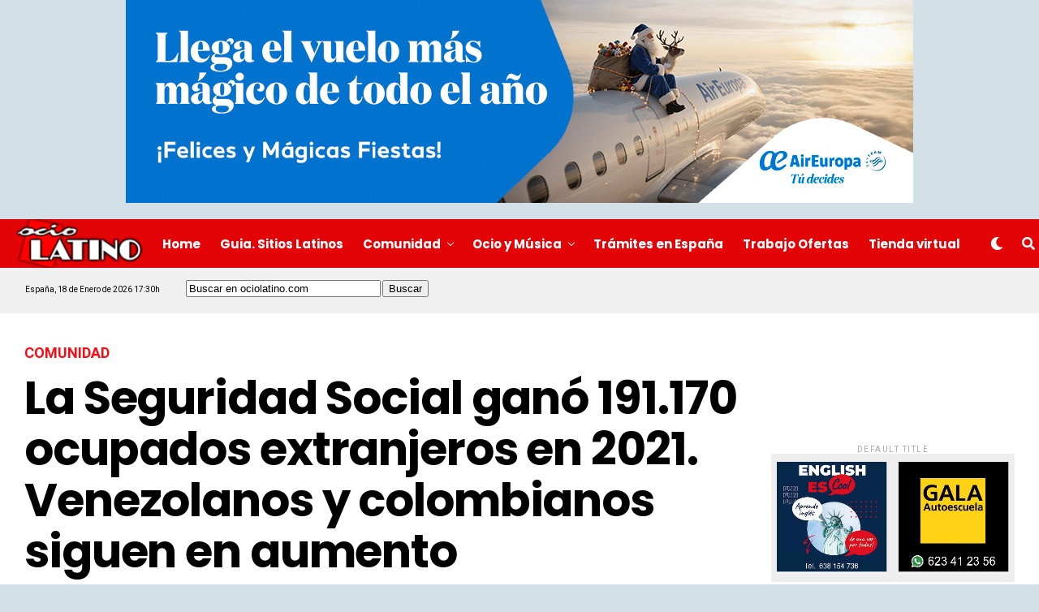

--- FILE ---
content_type: text/html; charset=utf-8
request_url: https://www.google.com/recaptcha/api2/anchor?ar=1&k=6LefopAUAAAAAJwX7tr5LnhxZzzRXrjUtmlXfBuj&co=aHR0cHM6Ly93d3cub2Npb2xhdGluby5jb206NDQz&hl=en&v=PoyoqOPhxBO7pBk68S4YbpHZ&size=invisible&anchor-ms=20000&execute-ms=30000&cb=h61130a66z3k
body_size: 48716
content:
<!DOCTYPE HTML><html dir="ltr" lang="en"><head><meta http-equiv="Content-Type" content="text/html; charset=UTF-8">
<meta http-equiv="X-UA-Compatible" content="IE=edge">
<title>reCAPTCHA</title>
<style type="text/css">
/* cyrillic-ext */
@font-face {
  font-family: 'Roboto';
  font-style: normal;
  font-weight: 400;
  font-stretch: 100%;
  src: url(//fonts.gstatic.com/s/roboto/v48/KFO7CnqEu92Fr1ME7kSn66aGLdTylUAMa3GUBHMdazTgWw.woff2) format('woff2');
  unicode-range: U+0460-052F, U+1C80-1C8A, U+20B4, U+2DE0-2DFF, U+A640-A69F, U+FE2E-FE2F;
}
/* cyrillic */
@font-face {
  font-family: 'Roboto';
  font-style: normal;
  font-weight: 400;
  font-stretch: 100%;
  src: url(//fonts.gstatic.com/s/roboto/v48/KFO7CnqEu92Fr1ME7kSn66aGLdTylUAMa3iUBHMdazTgWw.woff2) format('woff2');
  unicode-range: U+0301, U+0400-045F, U+0490-0491, U+04B0-04B1, U+2116;
}
/* greek-ext */
@font-face {
  font-family: 'Roboto';
  font-style: normal;
  font-weight: 400;
  font-stretch: 100%;
  src: url(//fonts.gstatic.com/s/roboto/v48/KFO7CnqEu92Fr1ME7kSn66aGLdTylUAMa3CUBHMdazTgWw.woff2) format('woff2');
  unicode-range: U+1F00-1FFF;
}
/* greek */
@font-face {
  font-family: 'Roboto';
  font-style: normal;
  font-weight: 400;
  font-stretch: 100%;
  src: url(//fonts.gstatic.com/s/roboto/v48/KFO7CnqEu92Fr1ME7kSn66aGLdTylUAMa3-UBHMdazTgWw.woff2) format('woff2');
  unicode-range: U+0370-0377, U+037A-037F, U+0384-038A, U+038C, U+038E-03A1, U+03A3-03FF;
}
/* math */
@font-face {
  font-family: 'Roboto';
  font-style: normal;
  font-weight: 400;
  font-stretch: 100%;
  src: url(//fonts.gstatic.com/s/roboto/v48/KFO7CnqEu92Fr1ME7kSn66aGLdTylUAMawCUBHMdazTgWw.woff2) format('woff2');
  unicode-range: U+0302-0303, U+0305, U+0307-0308, U+0310, U+0312, U+0315, U+031A, U+0326-0327, U+032C, U+032F-0330, U+0332-0333, U+0338, U+033A, U+0346, U+034D, U+0391-03A1, U+03A3-03A9, U+03B1-03C9, U+03D1, U+03D5-03D6, U+03F0-03F1, U+03F4-03F5, U+2016-2017, U+2034-2038, U+203C, U+2040, U+2043, U+2047, U+2050, U+2057, U+205F, U+2070-2071, U+2074-208E, U+2090-209C, U+20D0-20DC, U+20E1, U+20E5-20EF, U+2100-2112, U+2114-2115, U+2117-2121, U+2123-214F, U+2190, U+2192, U+2194-21AE, U+21B0-21E5, U+21F1-21F2, U+21F4-2211, U+2213-2214, U+2216-22FF, U+2308-230B, U+2310, U+2319, U+231C-2321, U+2336-237A, U+237C, U+2395, U+239B-23B7, U+23D0, U+23DC-23E1, U+2474-2475, U+25AF, U+25B3, U+25B7, U+25BD, U+25C1, U+25CA, U+25CC, U+25FB, U+266D-266F, U+27C0-27FF, U+2900-2AFF, U+2B0E-2B11, U+2B30-2B4C, U+2BFE, U+3030, U+FF5B, U+FF5D, U+1D400-1D7FF, U+1EE00-1EEFF;
}
/* symbols */
@font-face {
  font-family: 'Roboto';
  font-style: normal;
  font-weight: 400;
  font-stretch: 100%;
  src: url(//fonts.gstatic.com/s/roboto/v48/KFO7CnqEu92Fr1ME7kSn66aGLdTylUAMaxKUBHMdazTgWw.woff2) format('woff2');
  unicode-range: U+0001-000C, U+000E-001F, U+007F-009F, U+20DD-20E0, U+20E2-20E4, U+2150-218F, U+2190, U+2192, U+2194-2199, U+21AF, U+21E6-21F0, U+21F3, U+2218-2219, U+2299, U+22C4-22C6, U+2300-243F, U+2440-244A, U+2460-24FF, U+25A0-27BF, U+2800-28FF, U+2921-2922, U+2981, U+29BF, U+29EB, U+2B00-2BFF, U+4DC0-4DFF, U+FFF9-FFFB, U+10140-1018E, U+10190-1019C, U+101A0, U+101D0-101FD, U+102E0-102FB, U+10E60-10E7E, U+1D2C0-1D2D3, U+1D2E0-1D37F, U+1F000-1F0FF, U+1F100-1F1AD, U+1F1E6-1F1FF, U+1F30D-1F30F, U+1F315, U+1F31C, U+1F31E, U+1F320-1F32C, U+1F336, U+1F378, U+1F37D, U+1F382, U+1F393-1F39F, U+1F3A7-1F3A8, U+1F3AC-1F3AF, U+1F3C2, U+1F3C4-1F3C6, U+1F3CA-1F3CE, U+1F3D4-1F3E0, U+1F3ED, U+1F3F1-1F3F3, U+1F3F5-1F3F7, U+1F408, U+1F415, U+1F41F, U+1F426, U+1F43F, U+1F441-1F442, U+1F444, U+1F446-1F449, U+1F44C-1F44E, U+1F453, U+1F46A, U+1F47D, U+1F4A3, U+1F4B0, U+1F4B3, U+1F4B9, U+1F4BB, U+1F4BF, U+1F4C8-1F4CB, U+1F4D6, U+1F4DA, U+1F4DF, U+1F4E3-1F4E6, U+1F4EA-1F4ED, U+1F4F7, U+1F4F9-1F4FB, U+1F4FD-1F4FE, U+1F503, U+1F507-1F50B, U+1F50D, U+1F512-1F513, U+1F53E-1F54A, U+1F54F-1F5FA, U+1F610, U+1F650-1F67F, U+1F687, U+1F68D, U+1F691, U+1F694, U+1F698, U+1F6AD, U+1F6B2, U+1F6B9-1F6BA, U+1F6BC, U+1F6C6-1F6CF, U+1F6D3-1F6D7, U+1F6E0-1F6EA, U+1F6F0-1F6F3, U+1F6F7-1F6FC, U+1F700-1F7FF, U+1F800-1F80B, U+1F810-1F847, U+1F850-1F859, U+1F860-1F887, U+1F890-1F8AD, U+1F8B0-1F8BB, U+1F8C0-1F8C1, U+1F900-1F90B, U+1F93B, U+1F946, U+1F984, U+1F996, U+1F9E9, U+1FA00-1FA6F, U+1FA70-1FA7C, U+1FA80-1FA89, U+1FA8F-1FAC6, U+1FACE-1FADC, U+1FADF-1FAE9, U+1FAF0-1FAF8, U+1FB00-1FBFF;
}
/* vietnamese */
@font-face {
  font-family: 'Roboto';
  font-style: normal;
  font-weight: 400;
  font-stretch: 100%;
  src: url(//fonts.gstatic.com/s/roboto/v48/KFO7CnqEu92Fr1ME7kSn66aGLdTylUAMa3OUBHMdazTgWw.woff2) format('woff2');
  unicode-range: U+0102-0103, U+0110-0111, U+0128-0129, U+0168-0169, U+01A0-01A1, U+01AF-01B0, U+0300-0301, U+0303-0304, U+0308-0309, U+0323, U+0329, U+1EA0-1EF9, U+20AB;
}
/* latin-ext */
@font-face {
  font-family: 'Roboto';
  font-style: normal;
  font-weight: 400;
  font-stretch: 100%;
  src: url(//fonts.gstatic.com/s/roboto/v48/KFO7CnqEu92Fr1ME7kSn66aGLdTylUAMa3KUBHMdazTgWw.woff2) format('woff2');
  unicode-range: U+0100-02BA, U+02BD-02C5, U+02C7-02CC, U+02CE-02D7, U+02DD-02FF, U+0304, U+0308, U+0329, U+1D00-1DBF, U+1E00-1E9F, U+1EF2-1EFF, U+2020, U+20A0-20AB, U+20AD-20C0, U+2113, U+2C60-2C7F, U+A720-A7FF;
}
/* latin */
@font-face {
  font-family: 'Roboto';
  font-style: normal;
  font-weight: 400;
  font-stretch: 100%;
  src: url(//fonts.gstatic.com/s/roboto/v48/KFO7CnqEu92Fr1ME7kSn66aGLdTylUAMa3yUBHMdazQ.woff2) format('woff2');
  unicode-range: U+0000-00FF, U+0131, U+0152-0153, U+02BB-02BC, U+02C6, U+02DA, U+02DC, U+0304, U+0308, U+0329, U+2000-206F, U+20AC, U+2122, U+2191, U+2193, U+2212, U+2215, U+FEFF, U+FFFD;
}
/* cyrillic-ext */
@font-face {
  font-family: 'Roboto';
  font-style: normal;
  font-weight: 500;
  font-stretch: 100%;
  src: url(//fonts.gstatic.com/s/roboto/v48/KFO7CnqEu92Fr1ME7kSn66aGLdTylUAMa3GUBHMdazTgWw.woff2) format('woff2');
  unicode-range: U+0460-052F, U+1C80-1C8A, U+20B4, U+2DE0-2DFF, U+A640-A69F, U+FE2E-FE2F;
}
/* cyrillic */
@font-face {
  font-family: 'Roboto';
  font-style: normal;
  font-weight: 500;
  font-stretch: 100%;
  src: url(//fonts.gstatic.com/s/roboto/v48/KFO7CnqEu92Fr1ME7kSn66aGLdTylUAMa3iUBHMdazTgWw.woff2) format('woff2');
  unicode-range: U+0301, U+0400-045F, U+0490-0491, U+04B0-04B1, U+2116;
}
/* greek-ext */
@font-face {
  font-family: 'Roboto';
  font-style: normal;
  font-weight: 500;
  font-stretch: 100%;
  src: url(//fonts.gstatic.com/s/roboto/v48/KFO7CnqEu92Fr1ME7kSn66aGLdTylUAMa3CUBHMdazTgWw.woff2) format('woff2');
  unicode-range: U+1F00-1FFF;
}
/* greek */
@font-face {
  font-family: 'Roboto';
  font-style: normal;
  font-weight: 500;
  font-stretch: 100%;
  src: url(//fonts.gstatic.com/s/roboto/v48/KFO7CnqEu92Fr1ME7kSn66aGLdTylUAMa3-UBHMdazTgWw.woff2) format('woff2');
  unicode-range: U+0370-0377, U+037A-037F, U+0384-038A, U+038C, U+038E-03A1, U+03A3-03FF;
}
/* math */
@font-face {
  font-family: 'Roboto';
  font-style: normal;
  font-weight: 500;
  font-stretch: 100%;
  src: url(//fonts.gstatic.com/s/roboto/v48/KFO7CnqEu92Fr1ME7kSn66aGLdTylUAMawCUBHMdazTgWw.woff2) format('woff2');
  unicode-range: U+0302-0303, U+0305, U+0307-0308, U+0310, U+0312, U+0315, U+031A, U+0326-0327, U+032C, U+032F-0330, U+0332-0333, U+0338, U+033A, U+0346, U+034D, U+0391-03A1, U+03A3-03A9, U+03B1-03C9, U+03D1, U+03D5-03D6, U+03F0-03F1, U+03F4-03F5, U+2016-2017, U+2034-2038, U+203C, U+2040, U+2043, U+2047, U+2050, U+2057, U+205F, U+2070-2071, U+2074-208E, U+2090-209C, U+20D0-20DC, U+20E1, U+20E5-20EF, U+2100-2112, U+2114-2115, U+2117-2121, U+2123-214F, U+2190, U+2192, U+2194-21AE, U+21B0-21E5, U+21F1-21F2, U+21F4-2211, U+2213-2214, U+2216-22FF, U+2308-230B, U+2310, U+2319, U+231C-2321, U+2336-237A, U+237C, U+2395, U+239B-23B7, U+23D0, U+23DC-23E1, U+2474-2475, U+25AF, U+25B3, U+25B7, U+25BD, U+25C1, U+25CA, U+25CC, U+25FB, U+266D-266F, U+27C0-27FF, U+2900-2AFF, U+2B0E-2B11, U+2B30-2B4C, U+2BFE, U+3030, U+FF5B, U+FF5D, U+1D400-1D7FF, U+1EE00-1EEFF;
}
/* symbols */
@font-face {
  font-family: 'Roboto';
  font-style: normal;
  font-weight: 500;
  font-stretch: 100%;
  src: url(//fonts.gstatic.com/s/roboto/v48/KFO7CnqEu92Fr1ME7kSn66aGLdTylUAMaxKUBHMdazTgWw.woff2) format('woff2');
  unicode-range: U+0001-000C, U+000E-001F, U+007F-009F, U+20DD-20E0, U+20E2-20E4, U+2150-218F, U+2190, U+2192, U+2194-2199, U+21AF, U+21E6-21F0, U+21F3, U+2218-2219, U+2299, U+22C4-22C6, U+2300-243F, U+2440-244A, U+2460-24FF, U+25A0-27BF, U+2800-28FF, U+2921-2922, U+2981, U+29BF, U+29EB, U+2B00-2BFF, U+4DC0-4DFF, U+FFF9-FFFB, U+10140-1018E, U+10190-1019C, U+101A0, U+101D0-101FD, U+102E0-102FB, U+10E60-10E7E, U+1D2C0-1D2D3, U+1D2E0-1D37F, U+1F000-1F0FF, U+1F100-1F1AD, U+1F1E6-1F1FF, U+1F30D-1F30F, U+1F315, U+1F31C, U+1F31E, U+1F320-1F32C, U+1F336, U+1F378, U+1F37D, U+1F382, U+1F393-1F39F, U+1F3A7-1F3A8, U+1F3AC-1F3AF, U+1F3C2, U+1F3C4-1F3C6, U+1F3CA-1F3CE, U+1F3D4-1F3E0, U+1F3ED, U+1F3F1-1F3F3, U+1F3F5-1F3F7, U+1F408, U+1F415, U+1F41F, U+1F426, U+1F43F, U+1F441-1F442, U+1F444, U+1F446-1F449, U+1F44C-1F44E, U+1F453, U+1F46A, U+1F47D, U+1F4A3, U+1F4B0, U+1F4B3, U+1F4B9, U+1F4BB, U+1F4BF, U+1F4C8-1F4CB, U+1F4D6, U+1F4DA, U+1F4DF, U+1F4E3-1F4E6, U+1F4EA-1F4ED, U+1F4F7, U+1F4F9-1F4FB, U+1F4FD-1F4FE, U+1F503, U+1F507-1F50B, U+1F50D, U+1F512-1F513, U+1F53E-1F54A, U+1F54F-1F5FA, U+1F610, U+1F650-1F67F, U+1F687, U+1F68D, U+1F691, U+1F694, U+1F698, U+1F6AD, U+1F6B2, U+1F6B9-1F6BA, U+1F6BC, U+1F6C6-1F6CF, U+1F6D3-1F6D7, U+1F6E0-1F6EA, U+1F6F0-1F6F3, U+1F6F7-1F6FC, U+1F700-1F7FF, U+1F800-1F80B, U+1F810-1F847, U+1F850-1F859, U+1F860-1F887, U+1F890-1F8AD, U+1F8B0-1F8BB, U+1F8C0-1F8C1, U+1F900-1F90B, U+1F93B, U+1F946, U+1F984, U+1F996, U+1F9E9, U+1FA00-1FA6F, U+1FA70-1FA7C, U+1FA80-1FA89, U+1FA8F-1FAC6, U+1FACE-1FADC, U+1FADF-1FAE9, U+1FAF0-1FAF8, U+1FB00-1FBFF;
}
/* vietnamese */
@font-face {
  font-family: 'Roboto';
  font-style: normal;
  font-weight: 500;
  font-stretch: 100%;
  src: url(//fonts.gstatic.com/s/roboto/v48/KFO7CnqEu92Fr1ME7kSn66aGLdTylUAMa3OUBHMdazTgWw.woff2) format('woff2');
  unicode-range: U+0102-0103, U+0110-0111, U+0128-0129, U+0168-0169, U+01A0-01A1, U+01AF-01B0, U+0300-0301, U+0303-0304, U+0308-0309, U+0323, U+0329, U+1EA0-1EF9, U+20AB;
}
/* latin-ext */
@font-face {
  font-family: 'Roboto';
  font-style: normal;
  font-weight: 500;
  font-stretch: 100%;
  src: url(//fonts.gstatic.com/s/roboto/v48/KFO7CnqEu92Fr1ME7kSn66aGLdTylUAMa3KUBHMdazTgWw.woff2) format('woff2');
  unicode-range: U+0100-02BA, U+02BD-02C5, U+02C7-02CC, U+02CE-02D7, U+02DD-02FF, U+0304, U+0308, U+0329, U+1D00-1DBF, U+1E00-1E9F, U+1EF2-1EFF, U+2020, U+20A0-20AB, U+20AD-20C0, U+2113, U+2C60-2C7F, U+A720-A7FF;
}
/* latin */
@font-face {
  font-family: 'Roboto';
  font-style: normal;
  font-weight: 500;
  font-stretch: 100%;
  src: url(//fonts.gstatic.com/s/roboto/v48/KFO7CnqEu92Fr1ME7kSn66aGLdTylUAMa3yUBHMdazQ.woff2) format('woff2');
  unicode-range: U+0000-00FF, U+0131, U+0152-0153, U+02BB-02BC, U+02C6, U+02DA, U+02DC, U+0304, U+0308, U+0329, U+2000-206F, U+20AC, U+2122, U+2191, U+2193, U+2212, U+2215, U+FEFF, U+FFFD;
}
/* cyrillic-ext */
@font-face {
  font-family: 'Roboto';
  font-style: normal;
  font-weight: 900;
  font-stretch: 100%;
  src: url(//fonts.gstatic.com/s/roboto/v48/KFO7CnqEu92Fr1ME7kSn66aGLdTylUAMa3GUBHMdazTgWw.woff2) format('woff2');
  unicode-range: U+0460-052F, U+1C80-1C8A, U+20B4, U+2DE0-2DFF, U+A640-A69F, U+FE2E-FE2F;
}
/* cyrillic */
@font-face {
  font-family: 'Roboto';
  font-style: normal;
  font-weight: 900;
  font-stretch: 100%;
  src: url(//fonts.gstatic.com/s/roboto/v48/KFO7CnqEu92Fr1ME7kSn66aGLdTylUAMa3iUBHMdazTgWw.woff2) format('woff2');
  unicode-range: U+0301, U+0400-045F, U+0490-0491, U+04B0-04B1, U+2116;
}
/* greek-ext */
@font-face {
  font-family: 'Roboto';
  font-style: normal;
  font-weight: 900;
  font-stretch: 100%;
  src: url(//fonts.gstatic.com/s/roboto/v48/KFO7CnqEu92Fr1ME7kSn66aGLdTylUAMa3CUBHMdazTgWw.woff2) format('woff2');
  unicode-range: U+1F00-1FFF;
}
/* greek */
@font-face {
  font-family: 'Roboto';
  font-style: normal;
  font-weight: 900;
  font-stretch: 100%;
  src: url(//fonts.gstatic.com/s/roboto/v48/KFO7CnqEu92Fr1ME7kSn66aGLdTylUAMa3-UBHMdazTgWw.woff2) format('woff2');
  unicode-range: U+0370-0377, U+037A-037F, U+0384-038A, U+038C, U+038E-03A1, U+03A3-03FF;
}
/* math */
@font-face {
  font-family: 'Roboto';
  font-style: normal;
  font-weight: 900;
  font-stretch: 100%;
  src: url(//fonts.gstatic.com/s/roboto/v48/KFO7CnqEu92Fr1ME7kSn66aGLdTylUAMawCUBHMdazTgWw.woff2) format('woff2');
  unicode-range: U+0302-0303, U+0305, U+0307-0308, U+0310, U+0312, U+0315, U+031A, U+0326-0327, U+032C, U+032F-0330, U+0332-0333, U+0338, U+033A, U+0346, U+034D, U+0391-03A1, U+03A3-03A9, U+03B1-03C9, U+03D1, U+03D5-03D6, U+03F0-03F1, U+03F4-03F5, U+2016-2017, U+2034-2038, U+203C, U+2040, U+2043, U+2047, U+2050, U+2057, U+205F, U+2070-2071, U+2074-208E, U+2090-209C, U+20D0-20DC, U+20E1, U+20E5-20EF, U+2100-2112, U+2114-2115, U+2117-2121, U+2123-214F, U+2190, U+2192, U+2194-21AE, U+21B0-21E5, U+21F1-21F2, U+21F4-2211, U+2213-2214, U+2216-22FF, U+2308-230B, U+2310, U+2319, U+231C-2321, U+2336-237A, U+237C, U+2395, U+239B-23B7, U+23D0, U+23DC-23E1, U+2474-2475, U+25AF, U+25B3, U+25B7, U+25BD, U+25C1, U+25CA, U+25CC, U+25FB, U+266D-266F, U+27C0-27FF, U+2900-2AFF, U+2B0E-2B11, U+2B30-2B4C, U+2BFE, U+3030, U+FF5B, U+FF5D, U+1D400-1D7FF, U+1EE00-1EEFF;
}
/* symbols */
@font-face {
  font-family: 'Roboto';
  font-style: normal;
  font-weight: 900;
  font-stretch: 100%;
  src: url(//fonts.gstatic.com/s/roboto/v48/KFO7CnqEu92Fr1ME7kSn66aGLdTylUAMaxKUBHMdazTgWw.woff2) format('woff2');
  unicode-range: U+0001-000C, U+000E-001F, U+007F-009F, U+20DD-20E0, U+20E2-20E4, U+2150-218F, U+2190, U+2192, U+2194-2199, U+21AF, U+21E6-21F0, U+21F3, U+2218-2219, U+2299, U+22C4-22C6, U+2300-243F, U+2440-244A, U+2460-24FF, U+25A0-27BF, U+2800-28FF, U+2921-2922, U+2981, U+29BF, U+29EB, U+2B00-2BFF, U+4DC0-4DFF, U+FFF9-FFFB, U+10140-1018E, U+10190-1019C, U+101A0, U+101D0-101FD, U+102E0-102FB, U+10E60-10E7E, U+1D2C0-1D2D3, U+1D2E0-1D37F, U+1F000-1F0FF, U+1F100-1F1AD, U+1F1E6-1F1FF, U+1F30D-1F30F, U+1F315, U+1F31C, U+1F31E, U+1F320-1F32C, U+1F336, U+1F378, U+1F37D, U+1F382, U+1F393-1F39F, U+1F3A7-1F3A8, U+1F3AC-1F3AF, U+1F3C2, U+1F3C4-1F3C6, U+1F3CA-1F3CE, U+1F3D4-1F3E0, U+1F3ED, U+1F3F1-1F3F3, U+1F3F5-1F3F7, U+1F408, U+1F415, U+1F41F, U+1F426, U+1F43F, U+1F441-1F442, U+1F444, U+1F446-1F449, U+1F44C-1F44E, U+1F453, U+1F46A, U+1F47D, U+1F4A3, U+1F4B0, U+1F4B3, U+1F4B9, U+1F4BB, U+1F4BF, U+1F4C8-1F4CB, U+1F4D6, U+1F4DA, U+1F4DF, U+1F4E3-1F4E6, U+1F4EA-1F4ED, U+1F4F7, U+1F4F9-1F4FB, U+1F4FD-1F4FE, U+1F503, U+1F507-1F50B, U+1F50D, U+1F512-1F513, U+1F53E-1F54A, U+1F54F-1F5FA, U+1F610, U+1F650-1F67F, U+1F687, U+1F68D, U+1F691, U+1F694, U+1F698, U+1F6AD, U+1F6B2, U+1F6B9-1F6BA, U+1F6BC, U+1F6C6-1F6CF, U+1F6D3-1F6D7, U+1F6E0-1F6EA, U+1F6F0-1F6F3, U+1F6F7-1F6FC, U+1F700-1F7FF, U+1F800-1F80B, U+1F810-1F847, U+1F850-1F859, U+1F860-1F887, U+1F890-1F8AD, U+1F8B0-1F8BB, U+1F8C0-1F8C1, U+1F900-1F90B, U+1F93B, U+1F946, U+1F984, U+1F996, U+1F9E9, U+1FA00-1FA6F, U+1FA70-1FA7C, U+1FA80-1FA89, U+1FA8F-1FAC6, U+1FACE-1FADC, U+1FADF-1FAE9, U+1FAF0-1FAF8, U+1FB00-1FBFF;
}
/* vietnamese */
@font-face {
  font-family: 'Roboto';
  font-style: normal;
  font-weight: 900;
  font-stretch: 100%;
  src: url(//fonts.gstatic.com/s/roboto/v48/KFO7CnqEu92Fr1ME7kSn66aGLdTylUAMa3OUBHMdazTgWw.woff2) format('woff2');
  unicode-range: U+0102-0103, U+0110-0111, U+0128-0129, U+0168-0169, U+01A0-01A1, U+01AF-01B0, U+0300-0301, U+0303-0304, U+0308-0309, U+0323, U+0329, U+1EA0-1EF9, U+20AB;
}
/* latin-ext */
@font-face {
  font-family: 'Roboto';
  font-style: normal;
  font-weight: 900;
  font-stretch: 100%;
  src: url(//fonts.gstatic.com/s/roboto/v48/KFO7CnqEu92Fr1ME7kSn66aGLdTylUAMa3KUBHMdazTgWw.woff2) format('woff2');
  unicode-range: U+0100-02BA, U+02BD-02C5, U+02C7-02CC, U+02CE-02D7, U+02DD-02FF, U+0304, U+0308, U+0329, U+1D00-1DBF, U+1E00-1E9F, U+1EF2-1EFF, U+2020, U+20A0-20AB, U+20AD-20C0, U+2113, U+2C60-2C7F, U+A720-A7FF;
}
/* latin */
@font-face {
  font-family: 'Roboto';
  font-style: normal;
  font-weight: 900;
  font-stretch: 100%;
  src: url(//fonts.gstatic.com/s/roboto/v48/KFO7CnqEu92Fr1ME7kSn66aGLdTylUAMa3yUBHMdazQ.woff2) format('woff2');
  unicode-range: U+0000-00FF, U+0131, U+0152-0153, U+02BB-02BC, U+02C6, U+02DA, U+02DC, U+0304, U+0308, U+0329, U+2000-206F, U+20AC, U+2122, U+2191, U+2193, U+2212, U+2215, U+FEFF, U+FFFD;
}

</style>
<link rel="stylesheet" type="text/css" href="https://www.gstatic.com/recaptcha/releases/PoyoqOPhxBO7pBk68S4YbpHZ/styles__ltr.css">
<script nonce="FA7Lzjp5eS31Mia0JQaUGQ" type="text/javascript">window['__recaptcha_api'] = 'https://www.google.com/recaptcha/api2/';</script>
<script type="text/javascript" src="https://www.gstatic.com/recaptcha/releases/PoyoqOPhxBO7pBk68S4YbpHZ/recaptcha__en.js" nonce="FA7Lzjp5eS31Mia0JQaUGQ">
      
    </script></head>
<body><div id="rc-anchor-alert" class="rc-anchor-alert"></div>
<input type="hidden" id="recaptcha-token" value="[base64]">
<script type="text/javascript" nonce="FA7Lzjp5eS31Mia0JQaUGQ">
      recaptcha.anchor.Main.init("[\x22ainput\x22,[\x22bgdata\x22,\x22\x22,\[base64]/[base64]/bmV3IFpbdF0obVswXSk6Sz09Mj9uZXcgWlt0XShtWzBdLG1bMV0pOks9PTM/bmV3IFpbdF0obVswXSxtWzFdLG1bMl0pOks9PTQ/[base64]/[base64]/[base64]/[base64]/[base64]/[base64]/[base64]/[base64]/[base64]/[base64]/[base64]/[base64]/[base64]/[base64]\\u003d\\u003d\x22,\[base64]\\u003d\x22,\x22N8KLwr0kw7Uowpk5HsKFcjkNwq3DmMKxw5bCgFHDvMKAwqg6w5gxWX0Kwq8vNGV5fsKBwpHDpwDCpMO4CMOnwpx3wo7DnwJKwpLDmMKQwpJ4KcOITcKIwpZzw4DDssKGGcKsFDIew4ARwr/Ch8OlG8OgwofCicKtwovCmwY+EsKGw4gjbzpnwprCow3DtgbClcKnWE7CqjrCncKYCiledx4fcMKiw7xhwrV2AhPDsU5vw5XChhhkwrDCtgjDvsOTdw9RwpoaTnYmw4xkesKVfsKiw6F2AsOoMDrCv3BqLBHDscOKEcK8a34PQDXDscOPO3/CmWLCgUfDnHgtwrPDicOxdMOBw4DDgcOhw5jDnlQuw6LCnTbDsA7Cqx1zw78Jw6zDrMOmwqPDq8OLb8Kaw6TDk8OAwpbDv1JFQgnCu8K9SsOVwo9FQGZpw45dF0TDnMOWw6jDlsOyDUTCkAXDpnDClsOcwooYQAvDjMOVw7xTw6fDk04ABMK9w6ExLwPDokFAwq/Cs8O5K8KSRcK/w5YBQ8Ohw7/Dt8O0w5l4csKfw4HDpRhoYcK9wqDCmmDCoMKQWXZOZ8ORDsKEw4t7O8KZwpojU1Aiw7sdwr07w4/CsyzDrMKXB104woUWw6IfwogTw51FNsKVccK+RcO5wrQ+w5ocwp3DpG9Fwpxrw7nCjxvCnDY+VAtuw4h3LsKFwoDCgMO6wp7DmsKqw7U3wqRsw5J+w4IDw5LCgGPCjMKKJsKXTWlvf8KuwpZvY8OMMgphcsOSYT/CiwwEwq5QUMKtIk7CoSfCksKqAcOvw5LDtmbDugjDjh13CsOhw5bCjWRhWFPCucKVKMKrw5IEw7Vxw4DCjMKQHlkjE2l+HcKWVsOsJsO2R8OaQi1vMT90wok/LcKabcKGR8OgwpvDksOqw6Ekwp7Cvggyw6I2w4XCncK7XMKXHEsGwpjCtSISZUF8ShIww45QdMOnw6vDoyfDlGzCgF8oHMO/O8KBw5jDqMKpVjTDpcKKUnbDqcOPFMOqHj4/B8O6wpDDosKVwpDCvnDDiMOHDcKHw57DoMKpb8KxMcK2w6VoKXMWw7fCsEHCq8O/eVbDnXLCtX49w6TDui1BGsK/wozCo1TCmQ5rw4orwrPCh3fCuQLDhWjDvMKOBsOMw6VRfsOOOUjDtMOXw5XDrHg2PMOQworDqUjCjn1nOcKHYkTDusKJfCbCvSzDiMKHK8O6wqR3JT3CuwLCtCpLw7TDgkXDmMOowqwQHwtbWgx3Ah4DOcOOw4spWVLDl8OFw7LDssOTw6LDtl/DvMKPw43DrMOAw70/cGnDt2EGw5XDn8OlHsO8w7TDoBTCmGkUw50RwpZIbcO9wofCuMOuVTtlNCLDjRFCwqnDssKcw7hkZ0jDslAsw61JW8OvwpbCinEQw5xwRcOCwrQ/woQkWwlRwoYiBwcPMjPClMOlw70dw4vCnlBkGMKqV8KKwqdFDA7CnTYkw5A1FcOOwopJFGLDiMOBwpETTW47wojCpkg5LnwZwrBfb8O+fsO6D1FkbsOhIQ/DrFPCgRICJCJjSMOCw5jCo2F5w6Z5L2EGwqVVRkfCjiXCl8O+WlF/dMKRWMO5wrMXwoDCgsKEZkR2w4TCrXxJw50lIMOxLzkWUyJ/[base64]/CjWQ0HyjClcKMw6jDgjHDpsKzwp7Cgzxiw7ZEXMOuLRsUSsO+d8Ogw4PCrAnDvHAnMU3Cs8KeG0N/[base64]/Co1HCtsKiw4nDnsOZP8KywrkuwqrCl8KhwpUqwrHDqivDhDjCqG4wwojCqG3ClBp2VcO8G8O2woNYw5PDp8O9bMOiC1F1TcOgw6TDrcOXw53DrMKBw7zCrsOAHcKuYRHCgGrDi8Obwo/ClcOQw7zCscKjDMOWw5IvfUdhB0/DgMOBG8O2wrRKw4AMw43DjMKww4IwwpzDq8KwesOmw7JNw4QzMcO+eyPCiVrCs0Rkw4bCisKSFAjCq187IUTCo8K4VMOMwq9iw6XDisOjBAF0G8OrE2dKeMOOe3LDmCJFw7zCgUJEwqXCvAzCnzA/wropwpbDl8OTwqXCryACWMOfWcK4Sy13TRPDuDzCssKtwoXDijtDw4LDrcKZJ8K5G8Ojd8K3wq3CiUjDhsOkw6pLw7lFwrzCnBzCjAQYG8OKw7nCl8K1wqc+TMOcwozCisOBDBPDgjvDuw7Djnk3WnHCncObwrNdCnDDoX5RDHIPwqFRw6/CiDh7ScOjw4pHVsKXTgMAwrkIUcKRw44gwr96L0x4YMOKwr5PfEjDnMKsKsK/w4MbKcOIwqkrIUvDo1PCtRnDmDfDsUJow5cCd8O8wpg8w68LZWnCgMO9McK+w5vDn2HDqg1Sw7HDil7Co2DDoMOLwrXCnzAdIEDDv8OGwqxcwoZcD8KRMRvDocKIwqrDikAXX2rChsOEw5JyOmTCg8OcwqZlw47DrMOzRVp4GMKmw4NCw6/Di8KlBcOXw6DCvMKPwpMaA1k1wpTCjRPDmcKowqTCv8O9FsOxwqvCsCouw5/Cr2EnwpjCj1Egwq8DwrPDh38vw64Rw6jCpsO4URjDgmvChQDCiA0jw7/[base64]/[base64]/w67DtQXDqMO5OMKCwotBw4XCgE7DnVzDp2Mtw6ZFacOZLHHChsKBw55PUcKLJ0HDui0Jw7/Dp8OiZcKpw4ZEGsOnwpxzT8OEw7MeLcKJG8ONfCdzwqDDiQzDhMKXJsKMwrXCgsOwwqVNw6XClXHCncOAw6XCmETDmsKEwq11w6jDgx5/w4xlAnbDk8KdwrvChwcUesOobsKPMxpMHlrDkcK3w4nCrcKRw691wqHDmcOWTgNywozCiXvDhsKiwp8iN8KOwprDtcKJCSDDsMKYaVjCgh0BwojDpmciw6RUw5ACw647w6zDr8KVF8Kpw4t9MyMeQsKtw7FiwpNNWWBfQz/Dtm/DtTJ0w4vCnB5LTyBjw5ZKwovDlsOGJ8ONw4vCgcKfWMOiEcO7w4xfwq/[base64]/w7zDrcOuEMKVw40yw4zDkcOoGMKtKcKjwoHCrwHCpMKXfsKlw7AIw7MARMOZw4U7wpYCw4zDtTLDvEjDiSZ/[base64]/DrCt5MMK1UsKiQEDCrHHDmcKYHsKjwpnDnMOFHcKIUsKtKT0Cw7J+wpbDkDtFZ8Ofw7MpwqDCoMOPTTbDucKXwq5BASfCqQ9Lw7XDmV/DtcOrIsKjecOdQsOYBTnCgEogDcKidcOCwqjDmHx3NcOgwohoHCDCjsOawonDlsOjF0hrwpfCpEvDsyw9w4syw4p+wqzDjR8Xwp0wwoJowqfCsMOVw5UeSVNFY1YSPSfCsXrCncKHwrdLw4BaKMKYwpl7ZCRzw7c/w7jDgsKDwrFuOVzDr8KvNsOeKcKAw73CmcOrOXjDsGcFFMKVSMOrwqfCiFwCCAgqQMOFdMKFI8KtwosswovCvMKSMwzCpsKQwplpwrgUw4zCpms6w5g7bSYYw7zCnB50H0tYwqPDgQ9PbVbDvcO4FAPDo8OzwoI0w5BFWMOVbzhLTsOjH39Tw4thw74Owr/DksO2wr4TMmF6wq1wO8OkwrTCsE5qXDtkw4odVFHDssKlw5hfwq4kw5LDpMK8w4lswqdLwpHCtcKYw53Ch1rDn8K+diFjWlN3wqhvwrRwfcO9w4/DpGAoYjnDs8KNwoljwrMfbMK2w75ic3bClVlWwoYIwovCnTbDuBM3w5zDgnDCnCTCvMOnw6s8Fxkpw5tYH8O8UcKGw6fCim/CsTHCnzLDjMOcw5DDn8KYUsOtDcO9w4ZLwo5cNX1MacOiKsObwrM5T1V8HH0NScO6PVdAcwPChMKWwqU6w4gnJhbDpcOPacOTFcOjw4bCtcKLNAhZw6zCuStawotbK8OYDcKMwoHCnG7CusOedsKlwrRLbBrDs8Oqw41Nw6s6w4zCssObEMK3Qw1/fsK+wq3CnMOdwrcQUsOnw7rCs8KHYlB/R8Kbw40/[base64]/Do2QIwqZkKcKuw6bDmj/CoD12FcO3w5QNYVIHB8OWC8OGBmvDuVbCpyE7w5TDnVlewpbDnxB/w7PDsjgcRhYPBCDCgsK2DExpUcKJfSk2wohSKS8dRhdZGmB8w4/DvcKhwojDgXTDsVRtw6Rmw47Cg17DosONw7QwEwwJJ8OHwpvDhVVrw4bChMKHSlrDqcO3B8KrwowGwpPDgUEAUml2JFjCnHR5AsObw5Mnw6xVwq9pwqnCqcOaw6V2Wn0EGcOkw6JcbsKiVcOCCz7DkhQcw5/CtUrDgsKpcmXDp8O9wozCqAcmwpjCpcOAYsKnwofCpWsoBFbDo8KlwrnDoMK/[base64]/Ck8O/Wg9XRD7CqyjDtyrDnsKXCcO7wo7CncO0NisxPT/CnwIIIx5cL8KFwoRtwoJkTW1FEMO0wq0AAcOjwp9/b8Okw74bwqrChX7ChRRIMMKiwozDo8Kxw4/DqcOpw7/DrcKew7vCgsKaw40Ww4djEsKSdsK/w6Z8w4nCui1IAWQ3N8KjJGFFPMKMbhDDhQk+T1E3w57CmcK/[base64]/DrsK3bGxWNhp7wogCw79WKMOVKcKwXngfG1rCq8KAeC9ww5MpwrE3GcOXZgAqwqnDr39Gwr7Do2x/wpDCq8KLbDxSSnAtJR8rwp3DqsOkwp1ZwrzDi2vDhsKiOMKRL3zDk8KmWMKVwp3CijvCnMOJQcKUVHnCuxjDh8OpbgPCkCbDscK1RcK1NXcyfBxjIXnCgsKnw4opwqYjYFJVw6nCj8OJw7jDg8KBw7XCtAMbfMOBIQ/DsSJnw7vDgsOKCMOBw6TDviDDnMOSwpl4E8OmwrHDlcOtOiAKTsOXw6fClkguW25Sw6PDt8KWw7M2fg7Cv8Ksw4LDl8K1wqzCnT4Fw7tVwqrDnBfCrMObQ2pXAkAbwqFqcMK/w4tYVV7Dg8Kywo/[base64]/RW3CkhMiwp7DiDfCncK7wrfDqMKdI1tPwq5XwqApAMOBPsOwwpTDv2N5wqHCszoWw7XDsX/Ci1wIwrsBXsOxRcKGwqIjDSbDmChEKcKbHkrCkcKSw5UewpdMw7Q7wo7Dp8K/[base64]/OsOfw4zCt18Qwp/Dn8OzCMOZbmjDvyfDiA7CgMKwexrDlMOxcMOfw6RhVzNvch/DgcKYXTjDslYaHzRfPlXCrnTDjsKSHMO7A8K0VGLDnwDCjT3DiUZCwqcrZsOIX8OOwp/CkEwPF3bCu8KmFypew5hGwqU8w5AHQS4owqkWKnPCmgzCtV9/[base64]/[base64]/w6xEJz9aYsKQdMOow6HCpcKUwrTCmMOUwo/CpULDh8KEw79SMjTCsmXCn8K1L8OAw4DDviEbw4nDtWsAw6vDtAvDqCUeAsK/[base64]/[base64]/DnXPDocK6MsONC8KrwqBeCsOER8OWw4x8wqrDpikjwq0bDcKHwpjDtcOfGMOyf8ORTCjCiMKtQcOmw6Vpw7hSGUVCccKOwpbDuX/[base64]/[base64]/YTzDnl/[base64]/[base64]/[base64]/CxHDji/CqMKbwq1tdyUlw7fDpgoowrhjLzfDg8KWw7XCtGoSw5M8wo7Dv2rDox89wqDCgRDCmsKowrg5YMKIwo/DvH7Ctl3DgcKAwoQKXhgEw5MSw7QIU8O8WsOyw6XCp1nDk3nCucOceX9QZsKPwrHCpcO5wrXDtsKuJBAFRgLDkhTDi8KiB18jesKxVcOWw7DDocOwH8Kww6khYMK/wr9nOsOLw7XDqzZlwpXDksKtTsOZw504wo5gwpPCvsOnccK/wrRdw6vDnsOeJGvDrnAqw7/CtMORXHzCmzbCvsKZQ8OvLFTDgsKjQcOkKlY9wpU8IsKHdEg4woMaRDkHw5wJwp5LLMKuBMOHw65qQkLDr3vCvxcRwoHDqcKkwppsVMKmw67DgF/[base64]/Ck39uw7Upw4xTw6xEPMKAbsKKNcKmw6wXMcKewpNDT8Orw5ccwqFZwrohwqfCl8OKFMK7w7XDligDwpN7w5EfGjV2w7nCgcOowr7DoxLCs8OcEcKjw6odAcOkwrxffWzCm8OHwp7DuBXCm8KSFcKJw5HDuV/CmMKwwqYqw4jDuhdDbS4jSMOZwos7wo7Cu8K/csKewoXCoMK6wpnCk8OIK3s7P8KVLcKZVAEIIFLCojF8w4cQE3rDjsK9CsKuCcOYw6RZwobDoSVlw53DkMKcZsOLdwvCqcO3w6IlWSrDj8K1e3MkwrIEb8Kcw6Ehw7/DmCXClQXDmUXDrsOQYcKww7/DlXvDo8OUw6PClF9ZG8OFPsKZwpnCghbDt8KtT8Kjw7fCtsKoLHdXwr3CsFnDj0nCrUxmAMKnX34pHsK/w5nCvsKFOUbCvyLDiyrCscOhw75+wpUEUcO3w5jDlsKAw5ILwoBZA8OoDmRkwrVpXkDDnMKSdMOPw4LCtkpXBSDDoA7DscKYw7zCvMOQwrPDmAI5w4LDqWHCk8Kuw5oMwqXCiS9XVcKNNMK5w7/[base64]/CmMO2aMOBwqDCrMO4w50hwoIUwo01wrnCq8Oew7UZwqnDscOYwozCqgZVR8K0e8O8cmDDn24Uw7bCrmEzw7fDqid2wooZw7vDrgnDpWJ/CsKXwrAZK8O3HMKdI8KKwrEkwoDCsQvCqsO6Ek8MNA7Dkn3ChwtGwo0jYsODGU57SMK2wpXDlX9Cwo5MwrvCki9pw7rCt0YOclnCssOVwp1+d8Oew5jCicOuwolWIQ7DnjwbN1NeW8KjKzB6VWHDscOJagsrUGx2wobCkMKuwqPDu8OHJWZLE8KewoIMwqA3w7/Cj8K8FR7DlyVUZMKeRhjClsObEwjDsMKOOcKjw4IPw4DDkBPCgVfDhkDCpEfCsX/CocK8DBcjw51Uw5FbUcKYR8ORZDt3Z07ClQbCkjXDklXCv2PDmMKEw4JJwoPCi8OuN1LDrhzCrcKyG3bCvWjDvsKUw7c9T8OCPBAkwoDCiEnDtU/DusKmaMKiwqLDqxJFHFvCkHDDnTzCgXEWXA3DhsOYwokTwpfDksKTfEzCjCMAaTfDqsKVw4HDsFTDr8KGBgHCncKRMm5vwpZUwo/DlMOPaR3Ct8OZEztdR8KMEybDsj3CucOBP2LCmjMZS8K7wqXCh8K2WsOsw4XCkixWwroqwplFDgPCpsO6KMKDwp14EnFMGhtlIMKDKWJheSHDsxNRGjRZwrvCriLClMKVwo/DhMOCw45eERfClcOBwoIfWmDDnMOBZz9MwqI+KmppPMOVw6zDlcKOwoJGw7MOHiTCtnwPKsKgw4sHVcKkw5JDwrYqf8ONwrdpNFwiw4FKNcK4wpE+w4zCg8KsPA3CjcKgXng8wqM/wr5jRRPDr8O3NGzDnz46LmIuVAQ6wpxMf2fCqkzDkMO0FA1NEcK+JMKWwqpZUQjDjkLCh3Irw54XZVTDpMO4w4TDjQnDk8OvX8Ouw5siDzBeNRLCiBhdwqTCu8OTBj7DuMO7MxBjEcO1w5fDkcKPwqDCqyvCqcOkCV/CncKDw4EwwoPCvgzCgsOid8Ogw684f0cgwqfCoyBwNBfDtRIYY0cYw5Yrw6zDg8O7w5MSHh8LMCsGwrzDn0zCgD0rOcK/PjfDi8OVYxfDqDfDjsKCZDRIesKgw7DDkUEtw5zCrsOPJ8OGwqPDqMORw5NbwqXDjcKKdG/[base64]/[base64]/CuMKXw5jDhsO9w5kywrDCmMOZdUA3w4XCs0DDih/[base64]/DhkxvwqnDt8KMWsObC8Omw6/CtCXCjFAGw4XDo8KYf2jDjGgUfTbDl0cBLAxWeVrCskRywoA6wqkGLAtww6lKYcKqX8KgDMOQw6jCncKFwqDCqELCpDdJw5cOw7A7DAzCnV7Cj3szVMOCwrUxflPCgcOIacKeA8KjY8OhPMOXw4bDi27CgF/[base64]/CqMKPSAI2wpHCnXUCw47DtQNzZ2LDvcOXwqIowpDCgcO9wrQgw58gXcKKw57CkH/[base64]/[base64]/[base64]/Ds8KjJMOYaT3DpHPCssK5w5bCkmd5woUCwp57w5XDvyXCh8K4AlQKwo4Cwq7Dt8KSwq/Di8OAwp1rw77DkMKmwpXDhcKIwp7DjiTCo3NmJC8YwovDn8OCw7MHVmMSUjvDjSIeGcK2w5ghwoTDn8KFw6zDhMORw6Mcw4E3AMOhw5MXw4hdOsOpwpLCn1nCocOcw5PCt8OOE8KLesOswpRJAMO4XMONWWTCjsK9w63DjzbCtsKYwrQUwr/[base64]/wrTDhMOkYDzDtcO5eMOjwobCuMKyYsKhajYjewbCgcOwTcKDRUZLw7HCiyI/EMOpDS1qwqjDm8KWaU7CgMOjw6prKcOPNsOowpUSw6tvesKew5k2GjtsdytzaGPCrcKvKcKMK23DhcKsMcKJQX0EwoXCn8OaRMOafQ7Dt8OFwoQ/CsOnw4RWw6gYeyBHNMOmDWbCoyPCucOZI8OQJjHDo8O5wqxkw51pwpbDqMOmwpPDoW8Iw6ctwrIvYsKbW8OAbSkbB8Kpw6TCjQUvdXnCucObfypNIMKxfSQdwqtyVlzDpMKpIcOhWyLDklPCsFFDHsO5wpMKeVYMMX7DisOPJV3CqcOMwrZ/L8KMwozDkcO3EMOvYcKZw5fDpsK5w5TCmg50w4LDicKQH8K9ccKQU8KXOH/Ct2PDg8O2N8OyDwscwoNjwrTDu0vDumUeB8K1HUXCj0hcwoE6D1rDiTvCqW3Co0rDmsOnw4zDp8OHwo3CqiLDtG/DoMOcwrALY8KZwoc/[base64]/YcOATsK3wrfCt8Kgwp0iwojCncOiw51DQ8OeMsO1asOPw7Q4w4XClsOGwoPDtcKmwpUCIEHChlnChsO3e1LClcKewozDpxbDombCncKBw4dbPsOtdMORw7zChSTDjUl+wp3DtcKXS8O/w7TDpsOFw5xWNcOxwpDDmMOpMcK0wr54b8KCViHDicK4w6PCmCAAw5nDj8KWNx7DqSbDmMOdwps3w50YYMOSw5haccKuYT/[base64]/I2vCiMKWw5vCu2dtw7HCrzvDkRjDvsK4woc+AkcVc8K9w67DnsKJSsOKw5FNwrMLw6ZuH8Kpwq5Aw5odwoMdBcOKEghURMKIw6Ifwr7Dp8KDwoNzw63DpCPDvQfDp8OmKkRMLsOKbsKyAWsTw5t5wpAOw7E5wqsIwo7CmTDDisO/JsKUw4xiw4nCpsKvXcKew7zDjCJXZCrDux/[base64]/[base64]/DgcKYKcOdXcKdP8KSf8O/finDu1vCvBHCiw7CucO7LU/[base64]/CnTjDoCAJF8OaXMKtw4DDsEDDu8O4wonDhH7DjSjDq37CmcKHw49yw4QSAlg/PcKNwq/CnyfCo8KDw57ClWVYNWoAUhzDlhBzw4DCrHdCw4ZrdFHCqMKHwrvDvsOkbSbClVbCh8OWI8KtMjghwrzDssKNwrHCkExtX8OkEsKDwqjCknTDuTDDlUzDmCXChTElBcK/KwZgH1JtwoxsZMKPw68nRcO8azslKTHDoj/[base64]/CksKEwo7Dq1nCulgWWiBFGMKGP8KhB8K4dMKewrA/woTDjMOqc8KEJzDDrRtawrgBU8KuwprDt8KSwohzwrlwNkvCmkDCqiXDpWvCvwFqwoEMGA81NyVbw7oOfsKuwqHDrE/Cl8OaEmjDpBbCuBHCu2tTPVE1HDwzw6shFsKcSsK4w4ZxUyzDscOXwqrDpyPCmsOqFxt/ARnDscKxwqlNw4ovwovDsn9GTMKmG8KhaHDCgnMMwobDnMOewoQlw71qVcOWw7Zlw4Q5wrk5EsKow6/DisKMKsOQCU3CpjZ6wrXCogLDhcKCw6dTMMKGw6XCky0vEh7DgRR5NWzDn393w7vCqcODw75LYCkYLsO6wpjDm8OkNMK9woR2wq41R8OQwpEPQsKYUVM3DV9YwoHCm8OQwrPCiMOQGjAIwq8PfsKZdQ7CoWHClcKDwogsIXc0w5FCwqRoP8OLGMOPw5E/[base64]/Ctm3CrsKJZwDDnMOuQ8O/w5LCpcKxwrIvwrl6OnPDvMOBHwcJwrTCsSXCsBrDoFsyVw1uwrPCvHljL2zDuGPDosOjIRlSw6hHEyp+XMKGQsOEE2rCt2PDpsOJw607wqRDKm1Sw51hw6TCgiDDrlIAAMKXF3MQw4J9cMOebcO/w4vDpmgRwp11wprCjmLCpETDkMOODwPDiHrCp1pNw4QNBjbCl8OJw45xCsOGwqDDkkjCug3CiR9VdcOvXsObL8OhJSgCP1tzw6AIwpLDk1QlBMOwwrbCqsKEwosNWMOsOMKOw4g0w6I7EsKhwo/DniDDixHCh8O8YCfCmcKSGcK9woPCpEYHBXfDli/CusKJw61cPMKRFcK/wq5jw6Rrb0jCi8KgP8KNAi9fw6TDjHtow5x0fEjCgiJ+w4tYwpNKwoRWbiDDn3TDtMOGwqXCo8Opw5DDs1/ClcOgw49hw7NXwpQjVcKHT8O2T8KsKRvCusOHw5vDnyLCq8O4w5kiwpTDtUPCnsKQw7/[base64]/DjjrDmcKqw5XCnn3Dm3TDozVWTMOjworCpMKVw5DCugE1w7HDmsOdfDrCpsOVw6bCtMO5bjdWwrzCnANTYkcQwoHDpMOYw5jDr1gTaCvDjV/DssOAXMKfByNPw5fCtMOmAMKuwoQ6w5Fvw6jDkkTCuERAY1/DucOdfcOtw6Ntw6XDo2DCgFEXw7/[base64]/CnsOVw5ROwofDuMOHRkBTw4JJw6YMYsKceWHCklzDp8KcUl9WPVPDjcK+dgfCsHtDw7Amw6cdeA4zNjrCu8K/[base64]/D0fDrih8w5xvwpV7wqxSw4hJY8KRLRPCncOCw6fCgcO5QD0Sw6RgVjBJw7vDgXDCg2QfGsOTBnvDl3LDkcK2w4DDtUwvwpfCosKvw5MKZ8KXwo3Dqz7Du0rDrDA/wpLDs0HDgV9VAcO5OsKrwpbDnQHDij/Ch8Knwp8hwqN3NMO7w7o6w7ogXMK4wo0iLsOQdXBiNcO4LMO5eSVAw705woHCuMOxwqp9w6nCgR/Dj11Vfw/CowfDssKAw6VEwp/DmhTCqBMEw4fDpsKYw67CqxcywrbDpV7CscKbTMKOw5XDssKaw6XDoGkuwpx1wrjChMOSN8K/[base64]/[base64]/CvsKmwoggw71Pwr13w4JMw6wEwqdfw4YJN0F/w4EXGGc2AD/CsUgew7fDtMKBw4PCssKQTMOaGMOUw7Fiw5t6ZUjDlDBOaVw5wqTDhQ81w4bDn8Kcw6IQZXxrwoDCjMOgR0vDlcODIsKTN3nDtFMGeDjDn8OsM0dtYsK1EknDhsKDEcKndSXDo24tw7fDicK/H8OVwpbDvAnCrsKyW2TCk293w7l/woNawqhwS8OgPVoHATA8w6IiK23DvcKvQMODwrPDpcK0wp9QKizDjmbDrll5Iz3DrMODLcOywqk1W8KBMMKPZsOCwpwGcgoVcxvDk8Kew7s8wrDCnsKSwpsLwoBVw79vH8Kaw5w4dMKdw4ACBGHCrSFlBg3Cn17CpRUkw7HCtxDDpcKUw43DgBoRUMKZXWwXQ8KiW8O/wrrDg8Odw4k1wr7CmsOoWm/Cgk5jwqzCkXVlXcKewoFUwo7CtyPDh3RZcScVw5PDq8Oiw6lFwpc/w5XDqcKWARjDh8OhwqFkwpJ0NMOhWx3CsMOYwrfCs8OewqPDoGwvwqHDghthwqEXXkLCusOsKzd7WDoLMMOFTsOML2RhGsKBw7rDunN/wok5E2/DqzdHw6DCoSXDg8KoKUVgw7fClSRwwrfCj1hefyXCmw3CghzDq8O3woTDksKIaVzDtFzDkcOkA2how5XCpSxswpNmFcKjOMKzGQ1qw5weZ8KfITcVwrN1w57Cn8K3PcK7di3CrFfCn03DvnrDvMOLw6XDucKEwqBTBMOVBg1FanM/[base64]/[base64]/[base64]/[base64]/[base64]/[base64]/[base64]/CgsKSe8KVb03Dt0NtwqQ4wpjChcKrT2N9wo/CncKuHzHDlMKNwrPDpV7DrcKJwrcwG8Ksw5Z/LCrDlcKXwrnDnmLDiQbDisKVC0XCvcOARF3DocK8w7gowpzChRtXwoHCsUTDthbDisOzw43DrnE+w4fCocKZw63DsmHCucKlw4/DqcO7UsKQECMUAMOFaERxKkdlw6pxw5vDuj/Cn3LDhMO3GBnDrU/CvsKZKsKnwqrDpcOSw6tTwrPDrQjCqnkBZEw3w4TDoE/Dp8Oyw5HCvMKod8Ojw7kPIQFCwoMIF3VHShYGHcO8F0rDpMKLRkoYwoIxw4vDgMKfecOgcCLCgRISw7U3DljCiFIlR8O8wo3DhkzClHlhB8OtcgcswpLDt0Zfw4EoT8OvwpXDhcOkecOGwobClA/[base64]/Cq8Oxw60zAl5rPcOmWcKzwonClcKKCSXDsMKlw6g6WMKjwr1Kw7Bkw7PCpsOUL8Kxenxqc8KgWBTCjMKXdll/w74xw7w3YcOhWcOUbjZJwqRCw5zCjsODbj3DgcOswrHDiVZ7G8ObRjNBJMORSWfCiMOdVsKmSsKcNVPCvyrCrMKNXHQ4RSRHwrQwTCZvw5DCsD7CvCHDpSLCsCFwNcOsE3wlw6l+wq3CvcK+w6zDoMKeYQR5w4jCpxBMw5knbBtiCyHCjw/DiU3DtcOaw7I+w4TDu8KAw7obOUovVMOCwqzCmnPDmE7ChcO2AcOewqfDmnLClMKvB8K2wp8xOjB5IMOnw6wPGAnDscK/FcK0w4DCo3IVQX3Dshd1w79cwq3DniDCvxYhw7/Dn8Ovw4A3worCn1lEIsObaB4RwotYQsKjQBPDg8OUSAfCpkQFwqE+ZMK8JMOww4N5dsKDSyTDrHxswpU5wpthTBhkaMKbUsK2wptldMKdT8OPd1V6wqrDo0HDlMK/wokTH2ktMSJdw67CjcOvwpbCrMK3ZD3DtTJfLMOQwpEJfsOUwrLCvg8rwqfCrMKyNn1uwqc9CMKrKMOLw4VkPFXCqjxoZcKpXxbCqsK+WcOdTkLDu37DtsOrYAIKw6Z/wprChTPCnS/CjTPCkMKLwo7Cs8KYG8Onw6gEI8Oiw5dRwpVlUcOJOzTClQwDwprDrsOaw4PDl3rCn3DCtRZPHsOjfMKCK1XDksOfw6Fow6RiczbCiCzCm8KYwrPCssKiwp3DvsOZwp7CrWnDrBZfMg/CmAp2wo3DqsKpDmsWKggxw6bClMOdw5EdZcOyT8OGAH88wqHDi8ONwprCu8KgQTrCrMK5w5sxw5/CjAF0I8KXw7piKzLDn8OPCcOeElbCh2UoDmFKfsOVWcK9w78kC8OJw4rChjBGwpvCkMOlw4HCgcKIwoHCmcOWTsKZccKkw71Qd8KDw71+JcKmw6/[base64]/[base64]/MFRGbcK6w7PDucOOwqzDssKFwpfChmd4KcO4w7cjw4vDjcKXMVJdwqLDlFU4Q8K2w5rCk8KYPcK7woAOM8OfLsOwci1zwpcdHsOcw6DDrE3CisO+QX4rXSA9w5vDjR4TwobDshlaf8KewqpyasOnw5/DlHnDtcOZwrfDlgxjDxLDhcOhPgDDpzV7fCfCmsKkwqzDgcO3wo3CnzPCncK4dh/[base64]/[base64]/[base64]/DthvDulweM8Kaw5YbY8KxwoE1w5vDmcOuO0jCvsKlPU/Cv23Ct8OrEMOaw4DCpVgVwoTCq8Kow5XDusKYwrzCmxsbMMO5LHpew5zCkMKnwofDg8OIwp7DtsKrwpY1w4kbU8KMw57Csz8EWHY/w74+cMKrw4TCjMKCw79Awr3Cu8OuNcOPwozCncKESH3CmMKdwok9w5oIw6QHYi8Gw7QxNVJ1LcK/ay7Di1JxL0Ynw67Cn8OPacOte8Osw4MNwpU6w6zCpcOnw6/Cu8K1dAjDkHDCrjIIXk/CsMOrwrVkai9bwo7Cn0law7TClMOwEsKFwooVwqNewoR8wq0JwpXDlkHCnHnDrx3CvR3DrilkHcO+K8KKNGfDsTnDtiAPO8KIwoHCjMK6wrg/bMOmCcOlw7/Cs8KQOGnCqcO3wrJpw45ewoXCtMODVWDCscO3IcOSw4TCtMKDwoQ5w6EZKQTCg8KBZ1nDmyTCkWZod2xBIMOWw7PCk1wXbFXDu8KgFMOUMMO/ERQ3RWgYIjbCplPDp8K1w5TCg8K/wpNLw4LDhj3CiQTCpRPCj8O3w4DCjsOSwrUzwpsOIzx3SHRJw7zDqW/[base64]/Cl8OoL3PCrkbCpnbCncO1wpgdwpjDsDE4w5J2w6lwGcK5w4rCjyjDuMKRY8KrOiEHSMKwHk/CvsOGCDZxJ8OCC8O9wpMbworCiTM/BcOnwrFpW3jDrMO5wqnDo8K0wqJew6XCn0EGQsK2w5VOcjLDrsKMT8KLwqTDl8OCRcOMS8K/wrYRbmc0wo/[base64]/ZEnCswHDv8OMwoolwoHClMOgacKMw7oIw5rDkEXDpRjDlSRcUm9qJ8KjLj1swqjDrEszCcKXw4hwXBvDgF0Vw5ZMw5dpNgHDrhkxw4DDqsOHwoVrP8Kpw5hOUCPDiAx/[base64]/DoivCr8OqWjwrw4NQw4QHwrEAP8KTwq5zMcKlwrbCjMKBR8K8eTZSwrPCscKffUFXWWLDu8K+w7jCk3vDkDbCvcODOGnDkcKQw7DCrBNHKsOQwrN+S2M4I8OtwqHDjU/[base64]/DiMKHAsK7X8OwCkTDkX8yMzFmRMO1w4Vrw7TCvyBSNVhpSMOFwpodHH5+ZXVBwo1Wwo81N3pbFMKvw41Rwq8UbGAmJHBBMDjCoMONPV0Jwq7CssKBKsKZEmDDhlrDsFAfWiDDm8KIXcKPfsOcwr/DtWrCkBVgw7vDiCXCo8KRwqUiccO6w7FTwqsVwpnDoMODw4PClsKbNcOBAgopN8KBOT4ja8K6w7LDuhnCicKRwp3CnMOZFBTCpwxmZMOZbH/CncK/Y8ODQHfDp8ONdcO3WsKMwpfDuVgIw74xw4bDksK8w4oubl/Ch8Ksw7RzNkxVw7hqD8KyLwTDt8K4V1J6w4XCr1ISLcKZe27Dm8OJw4rCiBjCnW/[base64]\x22],null,[\x22conf\x22,null,\x226LefopAUAAAAAJwX7tr5LnhxZzzRXrjUtmlXfBuj\x22,0,null,null,null,0,[21,125,63,73,95,87,41,43,42,83,102,105,109,121],[1017145,478],0,null,null,null,null,0,null,0,null,700,1,null,0,\[base64]/76lBhnEnQkZnOKMAhk\\u003d\x22,0,0,null,null,1,null,0,1,null,null,null,0],\x22https://www.ociolatino.com:443\x22,null,[3,1,1],null,null,null,1,3600,[\x22https://www.google.com/intl/en/policies/privacy/\x22,\x22https://www.google.com/intl/en/policies/terms/\x22],\x22ziJo0Vrhl1Uwyd9GJ4yMkjif8SuRvR05M7thnNms5jU\\u003d\x22,1,0,null,1,1768761023018,0,0,[35,209,53,88,30],null,[248,182,202,226],\x22RC-33yhQoEBr6PNMg\x22,null,null,null,null,null,\x220dAFcWeA40D3a_RawP8HcygNWNeF7_WvPu_YNoL2zbMji2BUCKy5GMT-Qd4gStO3uRzN4WmcVov0YlK41m9yvyzMtF4vzLLK5orA\x22,1768843823238]");
    </script></body></html>

--- FILE ---
content_type: text/html; charset=utf-8
request_url: https://www.google.com/recaptcha/api2/aframe
body_size: -271
content:
<!DOCTYPE HTML><html><head><meta http-equiv="content-type" content="text/html; charset=UTF-8"></head><body><script nonce="-kTwj7Br8oa8d-xDVjjfFw">/** Anti-fraud and anti-abuse applications only. See google.com/recaptcha */ try{var clients={'sodar':'https://pagead2.googlesyndication.com/pagead/sodar?'};window.addEventListener("message",function(a){try{if(a.source===window.parent){var b=JSON.parse(a.data);var c=clients[b['id']];if(c){var d=document.createElement('img');d.src=c+b['params']+'&rc='+(localStorage.getItem("rc::a")?sessionStorage.getItem("rc::b"):"");window.document.body.appendChild(d);sessionStorage.setItem("rc::e",parseInt(sessionStorage.getItem("rc::e")||0)+1);localStorage.setItem("rc::h",'1768757425592');}}}catch(b){}});window.parent.postMessage("_grecaptcha_ready", "*");}catch(b){}</script></body></html>